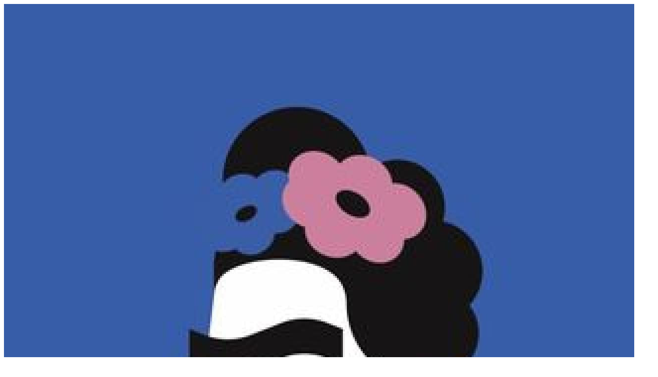

--- FILE ---
content_type: text/html; charset=UTF-8
request_url: https://democafe.2canonline.com/product/17
body_size: 5553
content:
<!DOCTYPE html>
<html lang="ru-RU">
<head>
    <meta charset="utf-8">
    <meta name="viewport" content="width=device-width, initial-scale=1">
    <meta http-equiv="X-UA-Compatible" content="IE=edge">
    <meta name="imagetoolbar" content="no">
    <meta name="msthemecompatible" content="no">
    <meta name="cleartype" content="on">
    <meta name="HandheldFriendly" content="True">
    <meta name="format-detection" content="telephone=no">
    <meta name="format-detection" content="address=no">
    <meta name="apple-mobile-web-app-capable" content="yes">
    <meta name="apple-mobile-web-app-status-bar-style" content="black-translucent">
    <meta name="application-name" content="Demo Cafe">
    <meta name="msapplication-tap-highlight" content="no">
    <link rel="apple-touch-icon" sizes="180x180" href="https://storage.my2can.com/2canmailimg/eshop/favicon/favicon-180x180.png">
    <link rel="icon" type="image/png" sizes="32x32" href="https://storage.my2can.com/2canmailimg/eshop/favicon/favicon-32x32.png">
    <link rel="icon" type="image/png" sizes="16x16" href="https://storage.my2can.com/2canmailimg/eshop/favicon/favicon-16x16.png">
    <link rel="mask-icon" href="/safari-pinned-tab.svg" color="#5bbad5">
    <link href="/eshop/site.webmanifest" rel="manifest">
    <meta name="msapplication-TileColor" content="#2b5797">
    <meta name="theme-color" content="#ffffff">
    <title>Помидоры с тахини и йогуртом купить в магазине Demo Cafe</title>    <meta name="description" content="Помидоры с тахини и йогуртом купить в магазине Demo Cafe">    <link href="https://fonts.googleapis.com/css2?family=Inter:wght@300;400;500;600;700&dapp.88106e9c973026561e83isplay=swap" rel="stylesheet">
    <link href="/eshop/css/app.16f0946280bfe413bded.css" rel="stylesheet">        <script type="application&#x2F;json" id="pageData">
{
    "name": "product",
    "eshop": {
        "name": "Demo Cafe",
        "stockControl": true,
        "ifProductOver": "0",
        "isShowSocialName": false,
        "colorContact": "1",
        "isAdultContent": false,
        "adultContentDisplayMode": "permitted",
        "showRemains": false,
        "storeId": "2",
        "storeDefault": "3",
        "pictureCrop": "1",
        "pbgcolor": null,
        "legalForm": null
    },
    "cart": {
        "id": 59651
    },
    "app_config_base": 4,
    "currency": {
        "code": "RUB"
    },
    "country": {
        "code": "RU"
    },
    "theme": {
        "colorMono": "#000000"
    },
    "currentCategory": {
        "id": null
    },
    "pochtaPay": {
        "client_id": null,
        "webhost": null,
        "base_id": 5908,
        "cart_id": 59651
    }
}
</script>    <script type="text/javascript" src="/eshop/js/webcomponentsjs/webcomponents-loader.js"></script>
    <script type="text/javascript" async="" src="/eshop/js/app.16f0946280bfe413bded.js"></script>    </head>
<body style="--color-mono:#000000;--color-pbg:#f0f0f5;" class="page-product">



    <div class="container-fluid">
        <div class="col-12">
            <div class="position-absolute l-0 r-0 text-md-center pl-4 pl-md-0 pt-ext-12 pt-ext-lg-3 d-none-sub">
                                    <a href="/">
                        <img class="ml-4 ml-md-0 logo rounded-circle" src="https://storage.my2can.com/sklimages/user_7299/eshop_images/db8f8780aef34ce393f5d1f56491a42d.jpeg" alt="">
                    </a>
                            </div>
        </div>
    </div>
<wc-header>
    <div class="container-fluid pt-4 mt-lg-2 pb-2 pb-lg-4 mb-lg-2" data-el="header">
        <div class="row no-gutters">
            <div class="col-auto mr-auto">
                                <button class="btn btn_v1 position-relative l--12" data-el="header-burger">
                    <svg width="21" height="14" viewBox="0 0 21 14" fill="none" xmlns="https://www.w3.org/2000/svg">
                        <path d="M0 1H20.5" stroke="black" stroke-width="2"/>
                        <path d="M0 7H20.5" stroke="black" stroke-width="2"/>
                        <path d="M0 13H12" stroke="black" stroke-width="2"/>
                    </svg>
                </button>
                            </div>
            <div class="col-auto mr-auto order-last order-md-0 d-none w-100 w-md-50 mt-3 mt-md-0" data-el="header-searcher">
                <div class="form-group form-group_search position-relative">
                    <form onsubmit="return false;">
                        <input type="text" class="form-control form-control_v1 font-weight-semibold font-size-16" autocomplete="on" name="search-item" autocapitalize="false" maxlength="150" data-el="header-searcher-field">
                    </form>
                    <button type="button" class="btn btn-link d-none" data-el="header-searcher-clear">
                        <svg width="20" height="20" fill="none" xmlns="https://www.w3.org/2000/svg">
                            <path d="M10 0C4.47 0 0 4.47 0 10s4.47 10 10 10 10-4.47 10-10S15.53 0 10 0zm5 13.59L13.59 15 10 11.41 6.41 15 5 13.59 8.59 10 5 6.41 6.41 5 10 8.59 13.59 5 15 6.41 11.41 10 15 13.59z" fill="#000000"/>
                        </svg>
                    </button>
                </div>
            </div>
            <div class="col-auto">
                <button class="btn btn-light btn_v1" data-el="header-search">
                    <svg width="18" height="18" fill="none" xmlns="https://www.w3.org/2000/svg">
                        <path d="M12.5 11h-.79l-.28-.27A6.471 6.471 0 0013 6.5 6.5 6.5 0 106.5 13c1.61 0 3.09-.59 4.23-1.57l.27.28v.79l5 4.99L17.49 16l-4.99-5zm-6 0C4.01 11 2 8.99 2 6.5S4.01 2 6.5 2 11 4.01 11 6.5 8.99 11 6.5 11z" fill="currentColor"/>
                    </svg>
                </button>
            </div>
            <div class="col-auto ml-ext-10">
                <button type="button" class="btn btn-light btn_v1 position-relative" data-el="header-cart">
                    <svg width="18" height="21" fill="none" xmlns="https://www.w3.org/2000/svg">
                        <path d="M16 5h-2c0-2.76-2.24-5-5-5S4 2.24 4 5H2C.9 5 0 5.9 0 7v12c0 1.1.9 2 2 2h14c1.1 0 2-.9 2-2V7c0-1.1-.9-2-2-2ZM9 2c1.66 0 3 1.34 3 3H6c0-1.66 1.34-3 3-3Zm0 10a4.99 4.99 0 0 1-4.84-3.75C3.99 7.62 4.48 7 5.13 7c.47 0 .85.34.98.8a2.997 2.997 0 0 0 5.78 0c.13-.46.51-.8.98-.8.65 0 1.13.62.97 1.25A4.99 4.99 0 0 1 9 12Z" fill="currentColor"></path>
                    </svg>
                    <span class="badge badge-pill badge-primary badge_v1 position-absolute t--2" data-el="header-cart-badge"></span>
                </button>
            </div>
        </div>
    </div>
</wc-header>
<wc-sidebar-nav>
    <div class="sidebar sidebar_nav" style="display:none;" data-el="sidebar-nav">
        <button type="button" class="btn sidebar__close" data-el="sidebar-nav-close-btn">
            <svg width="14" height="14" fill="none" xmlns="https://www.w3.org/2000/svg">
                <path d="M14 1.41L12.59 0 7 5.59 1.41 0 0 1.41 5.59 7 0 12.59 1.41 14 7 8.41 12.59 14 14 12.59 8.41 7 14 1.41z" fill="currentColor"/>
            </svg>
        </button>
        <div class="row">
            <div class="col-12 align-self-start">
            <h3 class="sidebar__title mb-5 font-size-24"><strong>Меню</strong></h3>
            <h4 class="sidebar__title mb-5"><a href="/"><strong>Главная</strong></a></h4>
                            <h4 class="sidebar__title"><strong>Каталог</strong></h4>
				<ul class="sidebar__list list-unstyled" data-el="sidebar-nav-catalog-list">					<li >			<a href="/category/7" class="text-break" data-link="">				Новинки			</a>						<li >			<a href="/category/1" class="text-break" data-link="">				Завтраки			</a>						<li >			<a href="/category/2" class="text-break" data-link="">				Салаты и закуски			</a>						<li >			<a href="/category/3" class="text-break" data-link="">				Горячее			</a>						<li >			<a href="/category/4" class="text-break" data-link="">				Десерты			</a>						<li class="fade" data-state="fade">			<a href="/category/5" class="text-break" data-link="">				Напитки			</a>				<li>			<a href="" data-el="sidebar-nav-catalog-list-more-btn">				+ Еще			</a>		</li>		</ul>            
                        </div>
            <div class="col-12 align-self-end">
                        </div>
        </div>
    </div>
</wc-sidebar-nav>
<div class="sticky-top bg-white touch-action-none " data-wrap="nav-sticky">
    <div class="container-fluid py-ext-12 zi-4 d-none-sub">
        <div class="text-truncate scroll position-relative user-select-none touch-action-none">
            <ul class="nav nav-pills nav-pills_v1 flex-nowrap font-weight-bold justify-content-xl-center" data-component="nav">
                                        <li class="nav-item" data-ctrl="nav-item" >
                        <a href="/category/7" class="nav-link" data-ctrl="nav-link" data-id="7" draggable="false">
                Новинки            </a>
                                </li>
            <li class="nav-item" data-ctrl="nav-item" >
                        <a href="/category/1" class="nav-link" data-ctrl="nav-link" data-id="1" draggable="false">
                Завтраки            </a>
                                </li>
            <li class="nav-item" data-ctrl="nav-item" >
                        <a href="/category/2" class="nav-link" data-ctrl="nav-link" data-id="2" draggable="false">
                Салаты и закуски            </a>
                                </li>
            <li class="nav-item" data-ctrl="nav-item" >
                        <a href="/category/3" class="nav-link" data-ctrl="nav-link" data-id="3" draggable="false">
                Горячее            </a>
                                </li>
            <li class="nav-item" data-ctrl="nav-item" >
                        <a href="/category/4" class="nav-link" data-ctrl="nav-link" data-id="4" draggable="false">
                Десерты            </a>
                                </li>
            <li class="nav-item" data-ctrl="nav-item" >
                        <a href="/category/5" class="nav-link" data-ctrl="nav-link" data-id="5" draggable="false">
                Напитки            </a>
                                </li>
                </ul>
        </div>
    </div>
    <div class="position-relative mt-ext--4 mb-1 zi-2 border-top-white" data-wrap="main-subnav"></div>
</div>


<wc-search-results></wc-search-results>






<div class="container-fluid d-none-sub">
    <div class="row">
        <div class="col-12">
            <ol class="breadcrumb breadcrumb_v1 pl-ext-6 mt-3 mb-0 mb-xl-3">
                <li class="breadcrumb-item">
                    <a href="/">
                        <svg width="14" height="13" fill="none" xmlns="https://www.w3.org/2000/svg"><path d="M5.667 12.189v-4h2.666v4h3.334V6.855h2L7 .855l-6.667 6h2v5.334h3.334Z" fill="currentColor"/></svg>
                    </a>
                </li>
				                <li class="breadcrumb-item active" aria-current="page">Помидоры с тахини и йогуртом</li>
            </ol>
        </div>
    </div>

    
    <div class="row lg-gutters-xl">
        <div class="col-12 col-lg-6 pb-lg-5 pr-ext-xl-36">
                        <wc-carousel>
                <div id="carouselProductIndicators" class="carousel carousel_v1 slide mt-3" data-ride="carousel" data-interval="25000">
                    <ol class="carousel-indicators d-flex d-lg-none">
                                                    <li data-target="#carouselProductIndicators" data-slide-to="0" class="active"></li>
                                            </ol>
                    <div class="carousel__wrap carousel__wrap_aspect-ratio-1">
                        <div class="carousel-inner">
                                                            <div class="carousel-item active">
                                    <div class="fit-cover rounded-20" >
                                        <picture>            <source                type=""                srcset="https://storage.my2can.com/sklimages/7299/608425c4e0a36.jpg 0w"                sizes="(min-width: 576px) 540px, 100vw">        <img class="d-block fit-contain opacity-60-sub" src="https://storage.my2can.com/sklimages/7299/608425c4e0a36.jpg" alt="" onerror="this.style.setProperty('visibility', 'hidden', 'important')"></picture>                                    </div>
                                </div>
                                                    </div>
                    </div>
                    <a class="carousel-control-prev d-none  d-lg-none" href="#carouselProductIndicators" role="button" data-slide="prev">
                        <span class="carousel-control-prev-icon" aria-hidden="true"></span>
                    </a>
                    <a class="carousel-control-next d-none  d-lg-none" href="#carouselProductIndicators" role="button" data-slide="next">
                        <span class="carousel-control-next-icon" aria-hidden="true"></span>
                    </a>
                </div>
            </wc-carousel>
        </div>
        <div class="col-12 col-lg-6 pl-ext-xl-36">
            <div class="zi-1 mb-5 pb-4 t-80">

                                

                <article class="article mt-4 mt-lg-0 pb-3 pt-3" itemscope="" itemtype="https://schema.org/Article">
                    <header class="pb-4 pt-2 py-lg-0 mb-ext-30">
                        <h1 class="font-weight-semibold font-size-22 lh-30px font-size-lg-24 lh-lg-34px text-break mb-ext-8" itemprop="headline name">Помидоры с тахини и йогуртом</h1>
                                                <div class="d-flex font-size-13 lh-14px font-size-lg-14 lh-lg-20px color-neutral-5">
                            <div class="mr-4 d-none" data-wrapper="product-details-stock-quantity"></div>
                                                    </div>
                    </header>
                    <section itemprop="articleBody">
                                                    <div class="mb-ext-30">
                                <wc-price data-el="price-v3">    <div class="d-flex align-items-sm-center">        <div class="align-items-center d-sm-flex lh-1">            <div class="font-weight-semibold text-nowrap font-size-22 font-size-lg-24 lh-25px" data-el="price-current">                 570,00 ₽            </div>            <div class="text-muted font-size-18 pl-sm-2 mt-1 mt-sm-0 d-none" data-el="price-base-wrap">                <s data-el="price-base"></s>            </div>        </div>        <div class="pl-2 font-size-0 lh-0 pl-sm-3 pt-ext-3 pt-ext-sm-0 d-none" data-el="price-discount-wrap">            <div class="badge badge-pill badge-dark order-2 badge_v3" data-el="price-discount">- 0%</div>        </div>    </div></wc-price>                            </div>
                                                <div class="pb-3 d-none" data-wrapper="product-details-modifiers"></div>
                        <p class="text-break font-size-14 lh-22px font-size-lg-16 lh-lg-24px mb-0"></p>
                                                                                            </section>
                </article>
                <div class="my-5"></div>
                <div class="position-fixed b-16 b-md-38 w-100 l-0 zi-3">
                    <div class="container-fluid">
                        <div class="row xl-gutters-xl">
                            <div class="col-6 d-none d-lg-block"></div>
                            <div class="col-12 col-lg-6" data-wrapper="product-details-ctrls"></div>
                        </div>
                    </div>
                </div>
                <script type="application&#x2F;json" data-json="product-details-json-data">
{
    "productId": 17,
    "price": "570",
    "currentPrice": "570",
    "basePrice": "570",
    "discountPrice": null,
    "minBasePrice": 0,
    "minPrice": 0,
    "minDiscountPercent": null,
    "hasDiscount": false,
    "name": "\u041f\u043e\u043c\u0438\u0434\u043e\u0440\u044b \u0441 \u0442\u0430\u0445\u0438\u043d\u0438 \u0438 \u0439\u043e\u0433\u0443\u0440\u0442\u043e\u043c",
    "isInCart": false,
    "cartItemsData": null,
    "stockQuantity": 0,
    "stockControl": false,
    "kitType": "1",
    "externalProductType": "1",
    "modifierList": [],
    "mainUnit": {
        "fullTranslateAsset": "MEASURES_PCS_FULL",
        "shortTranslateAsset": "MEASURES_PCS_SHORT",
        "fullName": "\u0428\u0422\u0423\u041a\u0410",
        "shortName": "\u0428\u0422",
        "decimals": 0
    },
    "additionalUnit": null,
    "unitCoefficient": null,
    "skuList": [],
    "productButton": [],
    "storeAvailable": [
        {
            "id": "28",
            "product_id": "18",
            "store_id": "1",
            "is_available": "1"
        },
        {
            "id": "29",
            "product_id": "18",
            "store_id": "2",
            "is_available": "1"
        },
        {
            "id": "30",
            "product_id": "18",
            "store_id": "3",
            "is_available": "1"
        }
    ]
}
</script>            </div>
        </div>
    </div>
</div>

<footer class="footer footer_v2 d-none d-md-block">
    <div class="container-fluid h-100">
        <div class="row flex-nowrap align-items-center h-100">
            <div class="col-6">Сделано в <a href="https://2can.ru">2can.ru</a></div>
        </div>
    </div>
</footer>

<wc-totalizer></wc-totalizer>

<div data-wrapper="modal"></div>

</body>
</html>
